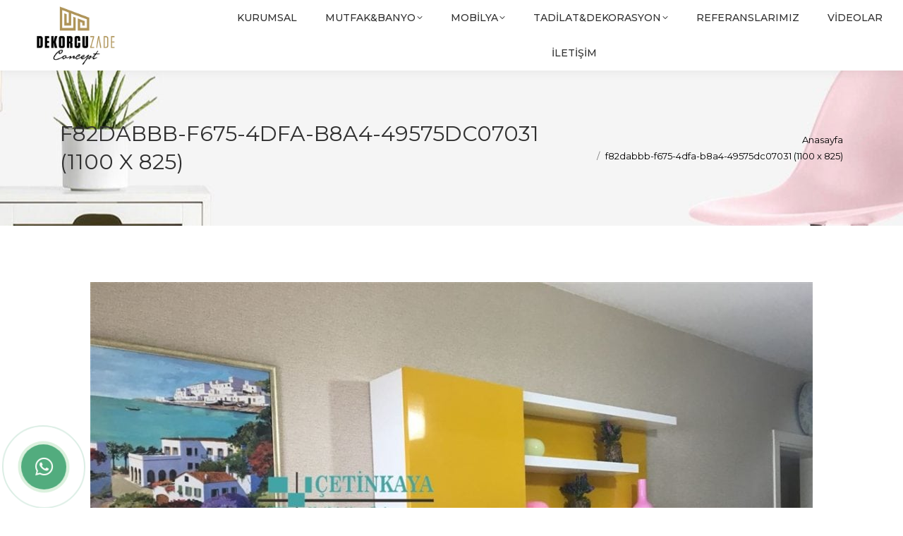

--- FILE ---
content_type: text/html; charset=UTF-8
request_url: https://www.ankaraevtadilati.com/ankara-tadilat-dekorasyon-eryaman-tadilat-ve-dekorasyon.html/f82dabbb-f675-4dfa-b8a4-49575dc07031-1100-x-825
body_size: 9334
content:
<!DOCTYPE html>
<!--[if !(IE 6) | !(IE 7) | !(IE 8)  ]><!--><html dir="ltr" lang="tr" prefix="og: https://ogp.me/ns#" class="no-js">
<!--<![endif]--><head><meta charset="UTF-8" /><link rel="preconnect" href="https://fonts.gstatic.com/" crossorigin /><meta name="viewport" content="width=device-width, initial-scale=1, maximum-scale=1, user-scalable=0"><meta name="theme-color" content="#089d90"/><link rel="profile" href="https://gmpg.org/xfn/11" /><title>f82dabbb-f675-4dfa-b8a4-49575dc07031 (1100 x 825) | Ankara Ev Tadilatı</title><meta name="description" content="eryaman tadilat dekorasyon" /><meta name="robots" content="max-image-preview:large" /><meta name="author" content="ankaraevtadilati"/><link rel="canonical" href="https://www.ankaraevtadilati.com/ankara-tadilat-dekorasyon-eryaman-tadilat-ve-dekorasyon.html/f82dabbb-f675-4dfa-b8a4-49575dc07031-1100-x-825" /><meta name="generator" content="All in One SEO (AIOSEO) 4.8.5" /><meta property="og:locale" content="tr_TR" /><meta property="og:site_name" content="Ankara Ev Tadilatı | Ankara Ev Tadilatı, Ankara dekorasyon, Ankara mutfak dolabı, Ankara tadilat dekorasyon firmaları, Ankara Villa Tadilatı , Ankara Anahtar Teslim Tadilat Dekorasyon" /><meta property="og:type" content="article" /><meta property="og:title" content="f82dabbb-f675-4dfa-b8a4-49575dc07031 (1100 x 825) | Ankara Ev Tadilatı" /><meta property="og:url" content="https://www.ankaraevtadilati.com/ankara-tadilat-dekorasyon-eryaman-tadilat-ve-dekorasyon.html/f82dabbb-f675-4dfa-b8a4-49575dc07031-1100-x-825" /><meta property="article:published_time" content="2018-06-01T15:29:30+00:00" /><meta property="article:modified_time" content="2018-06-01T15:56:55+00:00" /><meta name="twitter:card" content="summary" /><meta name="twitter:title" content="f82dabbb-f675-4dfa-b8a4-49575dc07031 (1100 x 825) | Ankara Ev Tadilatı" /> <script type="application/ld+json" class="aioseo-schema">{"@context":"https:\/\/schema.org","@graph":[{"@type":"BreadcrumbList","@id":"https:\/\/www.ankaraevtadilati.com\/ankara-tadilat-dekorasyon-eryaman-tadilat-ve-dekorasyon.html\/f82dabbb-f675-4dfa-b8a4-49575dc07031-1100-x-825#breadcrumblist","itemListElement":[{"@type":"ListItem","@id":"https:\/\/www.ankaraevtadilati.com#listItem","position":1,"name":"Ev","item":"https:\/\/www.ankaraevtadilati.com","nextItem":{"@type":"ListItem","@id":"https:\/\/www.ankaraevtadilati.com\/ankara-tadilat-dekorasyon-eryaman-tadilat-ve-dekorasyon.html\/f82dabbb-f675-4dfa-b8a4-49575dc07031-1100-x-825#listItem","name":"f82dabbb-f675-4dfa-b8a4-49575dc07031 (1100 x 825)"}},{"@type":"ListItem","@id":"https:\/\/www.ankaraevtadilati.com\/ankara-tadilat-dekorasyon-eryaman-tadilat-ve-dekorasyon.html\/f82dabbb-f675-4dfa-b8a4-49575dc07031-1100-x-825#listItem","position":2,"name":"f82dabbb-f675-4dfa-b8a4-49575dc07031 (1100 x 825)","previousItem":{"@type":"ListItem","@id":"https:\/\/www.ankaraevtadilati.com#listItem","name":"Ev"}}]},{"@type":"ItemPage","@id":"https:\/\/www.ankaraevtadilati.com\/ankara-tadilat-dekorasyon-eryaman-tadilat-ve-dekorasyon.html\/f82dabbb-f675-4dfa-b8a4-49575dc07031-1100-x-825#itempage","url":"https:\/\/www.ankaraevtadilati.com\/ankara-tadilat-dekorasyon-eryaman-tadilat-ve-dekorasyon.html\/f82dabbb-f675-4dfa-b8a4-49575dc07031-1100-x-825","name":"f82dabbb-f675-4dfa-b8a4-49575dc07031 (1100 x 825) | Ankara Ev Tadilat\u0131","description":"eryaman tadilat dekorasyon","inLanguage":"tr-TR","isPartOf":{"@id":"https:\/\/www.ankaraevtadilati.com\/#website"},"breadcrumb":{"@id":"https:\/\/www.ankaraevtadilati.com\/ankara-tadilat-dekorasyon-eryaman-tadilat-ve-dekorasyon.html\/f82dabbb-f675-4dfa-b8a4-49575dc07031-1100-x-825#breadcrumblist"},"author":{"@id":"https:\/\/www.ankaraevtadilati.com\/author\/ankaraevtadilati#author"},"creator":{"@id":"https:\/\/www.ankaraevtadilati.com\/author\/ankaraevtadilati#author"},"datePublished":"2018-06-01T15:29:30+00:00","dateModified":"2018-06-01T15:56:55+00:00"},{"@type":"Organization","@id":"https:\/\/www.ankaraevtadilati.com\/#organization","name":"Ankara Ev Tadilat\u0131","description":"Ankara Ev Tadilat\u0131, Ankara dekorasyon, Ankara mutfak dolab\u0131, Ankara tadilat dekorasyon firmalar\u0131, Ankara Villa Tadilat\u0131 , Ankara Anahtar Teslim Tadilat Dekorasyon","url":"https:\/\/www.ankaraevtadilati.com\/"},{"@type":"Person","@id":"https:\/\/www.ankaraevtadilati.com\/author\/ankaraevtadilati#author","url":"https:\/\/www.ankaraevtadilati.com\/author\/ankaraevtadilati","name":"ankaraevtadilati"},{"@type":"WebSite","@id":"https:\/\/www.ankaraevtadilati.com\/#website","url":"https:\/\/www.ankaraevtadilati.com\/","name":"Ankara Ev Tadilat\u0131","description":"Ankara Ev Tadilat\u0131, Ankara dekorasyon, Ankara mutfak dolab\u0131, Ankara tadilat dekorasyon firmalar\u0131, Ankara Villa Tadilat\u0131 , Ankara Anahtar Teslim Tadilat Dekorasyon","inLanguage":"tr-TR","publisher":{"@id":"https:\/\/www.ankaraevtadilati.com\/#organization"}}]}</script> <link rel='dns-prefetch' href='//fonts.googleapis.com' /><link rel="alternate" type="application/rss+xml" title="Ankara Ev Tadilatı &raquo; akışı" href="https://www.ankaraevtadilati.com/feed" /><link rel="alternate" type="application/rss+xml" title="Ankara Ev Tadilatı &raquo; yorum akışı" href="https://www.ankaraevtadilati.com/comments/feed" /><link rel="alternate" type="application/rss+xml" title="Ankara Ev Tadilatı &raquo; f82dabbb-f675-4dfa-b8a4-49575dc07031 (1100 x 825) yorum akışı" href="https://www.ankaraevtadilati.com/ankara-tadilat-dekorasyon-eryaman-tadilat-ve-dekorasyon.html/f82dabbb-f675-4dfa-b8a4-49575dc07031-1100-x-825/feed" /> <script>WebFontConfig={google:{families:["Roboto:400,600,700","Roboto Condensed:400,600,700","Open Sans:400,600,700","Montserrat:400,500,600,700","Roboto Slab:400,600,700"]}};if ( typeof WebFont === "object" && typeof WebFont.load === "function" ) { WebFont.load( WebFontConfig ); }</script><script data-optimized="1" src="https://www.ankaraevtadilati.com/wp-content/plugins/litespeed-cache/assets/js/webfontloader.min.js"></script><link data-optimized="2" rel="stylesheet" href="https://www.ankaraevtadilati.com/wp-content/litespeed/css/c98b0af150b1c5ad291d453886c0c54f.css?ver=15c47" /> <script src="https://www.ankaraevtadilati.com/wp-includes/js/jquery/jquery.min.js" id="jquery-core-js"></script> <script src="https://www.ankaraevtadilati.com/wp-includes/js/jquery/jquery-migrate.min.js" id="jquery-migrate-js"></script> <script src="https://www.ankaraevtadilati.com/wp-content/plugins/revslider/public/assets/js/jquery.themepunch.tools.min.js" id="tp-tools-js"></script> <script src="https://www.ankaraevtadilati.com/wp-content/plugins/revslider/public/assets/js/jquery.themepunch.revolution.min.js" id="revmin-js"></script> <script id="dt-above-fold-js-extra">var dtLocal = {"themeUrl":"https:\/\/www.ankaraevtadilati.com\/wp-content\/themes\/dt-the7","passText":"To view this protected post, enter the password below:","moreButtonText":{"loading":"Y\u00fckleniyor...","loadMore":"Daha Fazla"},"postID":"6981","ajaxurl":"https:\/\/www.ankaraevtadilati.com\/wp-admin\/admin-ajax.php","REST":{"baseUrl":"https:\/\/www.ankaraevtadilati.com\/wp-json\/the7\/v1","endpoints":{"sendMail":"\/send-mail"}},"contactMessages":{"required":"Bir veya daha fazla alanda hata var. L\u00fctfen kontrol edip tekrar deneyin.","terms":"Please accept the privacy policy.","fillTheCaptchaError":"Please, fill the captcha."},"captchaSiteKey":"","ajaxNonce":"442f307668","pageData":"","themeSettings":{"smoothScroll":"off","lazyLoading":false,"desktopHeader":{"height":100},"ToggleCaptionEnabled":"disabled","ToggleCaption":"Navigation","floatingHeader":{"showAfter":140,"showMenu":true,"height":70,"logo":{"showLogo":false,"html":"","url":"https:\/\/www.ankaraevtadilati.com\/"}},"topLine":{"floatingTopLine":{"logo":{"showLogo":false,"html":""}}},"mobileHeader":{"firstSwitchPoint":990,"secondSwitchPoint":700,"firstSwitchPointHeight":60,"secondSwitchPointHeight":60,"mobileToggleCaptionEnabled":"disabled","mobileToggleCaption":"Menu"},"stickyMobileHeaderFirstSwitch":{"logo":{"html":"<img class=\" preload-me\" src=\"https:\/\/www.ankaraevtadilati.com\/wp-content\/uploads\/2021\/12\/logo-1.png\" srcset=\"https:\/\/www.ankaraevtadilati.com\/wp-content\/uploads\/2021\/12\/logo-1.png 300w, https:\/\/www.ankaraevtadilati.com\/wp-content\/uploads\/2021\/12\/logo-1.png 300w\" width=\"300\" height=\"225\"   sizes=\"300px\" alt=\"Ankara Ev Tadilat\u0131\" \/>"}},"stickyMobileHeaderSecondSwitch":{"logo":{"html":"<img class=\" preload-me\" src=\"https:\/\/www.ankaraevtadilati.com\/wp-content\/uploads\/2021\/12\/logo-1.png\" srcset=\"https:\/\/www.ankaraevtadilati.com\/wp-content\/uploads\/2021\/12\/logo-1.png 300w, https:\/\/www.ankaraevtadilati.com\/wp-content\/uploads\/2021\/12\/logo-1.png 300w\" width=\"300\" height=\"225\"   sizes=\"300px\" alt=\"Ankara Ev Tadilat\u0131\" \/>"}},"sidebar":{"switchPoint":990},"boxedWidth":"1280px"},"VCMobileScreenWidth":"768"};
var dtShare = {"shareButtonText":{"facebook":"Share on Facebook","twitter":"Share on X","pinterest":"Pin it","linkedin":"Share on Linkedin","whatsapp":"Share on Whatsapp"},"overlayOpacity":"85"};</script> <script src="https://www.ankaraevtadilati.com/wp-content/themes/dt-the7/js/above-the-fold.min.js" id="dt-above-fold-js"></script> <script></script><link rel="https://api.w.org/" href="https://www.ankaraevtadilati.com/wp-json/" /><link rel="alternate" title="JSON" type="application/json" href="https://www.ankaraevtadilati.com/wp-json/wp/v2/media/6981" /><link rel="EditURI" type="application/rsd+xml" title="RSD" href="https://www.ankaraevtadilati.com/xmlrpc.php?rsd" /><meta name="generator" content="WordPress 6.8.2" /><link rel='shortlink' href='https://www.ankaraevtadilati.com/?p=6981' /><link rel="alternate" title="oEmbed (JSON)" type="application/json+oembed" href="https://www.ankaraevtadilati.com/wp-json/oembed/1.0/embed?url=https%3A%2F%2Fwww.ankaraevtadilati.com%2Fankara-tadilat-dekorasyon-eryaman-tadilat-ve-dekorasyon.html%2Ff82dabbb-f675-4dfa-b8a4-49575dc07031-1100-x-825" /><link rel="alternate" title="oEmbed (XML)" type="text/xml+oembed" href="https://www.ankaraevtadilati.com/wp-json/oembed/1.0/embed?url=https%3A%2F%2Fwww.ankaraevtadilati.com%2Fankara-tadilat-dekorasyon-eryaman-tadilat-ve-dekorasyon.html%2Ff82dabbb-f675-4dfa-b8a4-49575dc07031-1100-x-825&#038;format=xml" /><meta property="og:site_name" content="Ankara Ev Tadilatı" /><meta property="og:title" content="f82dabbb-f675-4dfa-b8a4-49575dc07031 (1100 x 825)" /><meta property="og:image" content="https://www.ankaraevtadilati.com/wp-content/uploads/2018/06/f82dabbb-f675-4dfa-b8a4-49575dc07031-1100-x-825.jpg" /><meta property="og:url" content="https://www.ankaraevtadilati.com/ankara-tadilat-dekorasyon-eryaman-tadilat-ve-dekorasyon.html/f82dabbb-f675-4dfa-b8a4-49575dc07031-1100-x-825" /><meta property="og:type" content="article" /><meta name="generator" content="Powered by WPBakery Page Builder - drag and drop page builder for WordPress."/><meta name="generator" content="Powered by Slider Revolution 5.4.8.3 - responsive, Mobile-Friendly Slider Plugin for WordPress with comfortable drag and drop interface." /> <script type="text/javascript" id="the7-loader-script">document.addEventListener("DOMContentLoaded", function(event) {
	var load = document.getElementById("load");
	if(!load.classList.contains('loader-removed')){
		var removeLoading = setTimeout(function() {
			load.className += " loader-removed";
		}, 300);
	}
});</script> <link rel="icon" href="https://www.ankaraevtadilati.com/wp-content/uploads/2021/12/favicon-1.png" type="image/png" sizes="16x16"/><link rel="icon" href="https://www.ankaraevtadilati.com/wp-content/uploads/2021/12/favicon-1.png" type="image/png" sizes="32x32"/><script type="text/javascript">function setREVStartSize(e){									
						try{ e.c=jQuery(e.c);var i=jQuery(window).width(),t=9999,r=0,n=0,l=0,f=0,s=0,h=0;
							if(e.responsiveLevels&&(jQuery.each(e.responsiveLevels,function(e,f){f>i&&(t=r=f,l=e),i>f&&f>r&&(r=f,n=e)}),t>r&&(l=n)),f=e.gridheight[l]||e.gridheight[0]||e.gridheight,s=e.gridwidth[l]||e.gridwidth[0]||e.gridwidth,h=i/s,h=h>1?1:h,f=Math.round(h*f),"fullscreen"==e.sliderLayout){var u=(e.c.width(),jQuery(window).height());if(void 0!=e.fullScreenOffsetContainer){var c=e.fullScreenOffsetContainer.split(",");if (c) jQuery.each(c,function(e,i){u=jQuery(i).length>0?u-jQuery(i).outerHeight(!0):u}),e.fullScreenOffset.split("%").length>1&&void 0!=e.fullScreenOffset&&e.fullScreenOffset.length>0?u-=jQuery(window).height()*parseInt(e.fullScreenOffset,0)/100:void 0!=e.fullScreenOffset&&e.fullScreenOffset.length>0&&(u-=parseInt(e.fullScreenOffset,0))}f=u}else void 0!=e.minHeight&&f<e.minHeight&&(f=e.minHeight);e.c.closest(".rev_slider_wrapper").css({height:f})					
						}catch(d){console.log("Failure at Presize of Slider:"+d)}						
					};</script> <noscript><style>.wpb_animate_when_almost_visible { opacity: 1; }</style></noscript><div class="quick-alo-phone quick-alo-green quick-alo-show" id="quick-alo-phoneIcon" style="left: -40px; bottom: -40px; top:inherit;">
<a href="https://api.whatsapp.com/send?phone=905424355110
&text=Merhaba" target="_blank" mypage="" class="call-now" rel="nofollow"><div class="quick-alo-ph-circle"></div><div class="quick-alo-ph-circle-fill"></div>
<i class="fab fa-whatsapp quick-alo-ph-img-circle"></i>
</a></div> <script async src="https://www.googletagmanager.com/gtag/js?id=UA-159652235-2"></script> <script>window.dataLayer = window.dataLayer || [];
  function gtag(){dataLayer.push(arguments);}
  gtag('js', new Date());

  gtag('config', 'UA-159652235-2');</script> </head><body id="the7-body" class="attachment wp-singular attachment-template-default single single-attachment postid-6981 attachmentid-6981 attachment-jpeg wp-embed-responsive wp-theme-dt-the7 the7-core-ver-2.1.9 dt-responsive-on right-mobile-menu-close-icon ouside-menu-close-icon mobile-hamburger-close-bg-enable mobile-hamburger-close-bg-hover-enable  fade-medium-mobile-menu-close-icon fade-small-menu-close-icon srcset-enabled btn-flat custom-btn-color custom-btn-hover-color phantom-sticky phantom-shadow-decoration phantom-logo-off sticky-mobile-header top-header first-switch-logo-left first-switch-menu-right second-switch-logo-center second-switch-menu-right right-mobile-menu layzr-loading-on no-avatars popup-message-style the7-ver-12.0.0 dt-fa-compatibility wpb-js-composer js-comp-ver-7.9 vc_responsive"><div id="load" class="hourglass-loader"><div class="load-wrap"><div class="the7-spinner"><div class="the7-spinner-animate-1"></div><div class="the7-spinner-animate-2"></div><div class="the7-spinner-animate-3"></div><div class="the7-spinner-animate-4"></div><div class="the7-spinner-animate-5"></div></div></div></div><div id="page" >
<a class="skip-link screen-reader-text" href="#content">Skip to content</a><div class="masthead inline-header center full-height full-width shadow-decoration shadow-mobile-header-decoration small-mobile-menu-icon mobile-menu-icon-bg-on mobile-menu-icon-hover-bg-on dt-parent-menu-clickable show-sub-menu-on-hover show-device-logo show-mobile-logo"  role="banner"><div class="top-bar top-bar-empty top-bar-line-hide"><div class="top-bar-bg" ></div><div class="mini-widgets left-widgets"></div><div class="mini-widgets right-widgets"></div></div><header class="header-bar"><div class="branding"><div id="site-title" class="assistive-text">Ankara Ev Tadilatı</div><div id="site-description" class="assistive-text">Ankara Ev Tadilatı, Ankara dekorasyon, Ankara mutfak dolabı, Ankara tadilat dekorasyon firmaları, Ankara Villa Tadilatı , Ankara Anahtar Teslim Tadilat Dekorasyon</div>
<a class="" href="https://www.ankaraevtadilati.com/"><img class=" preload-me" src="https://www.ankaraevtadilati.com/wp-content/uploads/2021/12/logo-1.png" srcset="https://www.ankaraevtadilati.com/wp-content/uploads/2021/12/logo-1.png 300w, https://www.ankaraevtadilati.com/wp-content/uploads/2021/12/logo-1.png 300w" width="300" height="225"   sizes="300px" alt="Ankara Ev Tadilatı" /><img class="mobile-logo preload-me" src="https://www.ankaraevtadilati.com/wp-content/uploads/2021/12/logo-1.png" srcset="https://www.ankaraevtadilati.com/wp-content/uploads/2021/12/logo-1.png 300w, https://www.ankaraevtadilati.com/wp-content/uploads/2021/12/logo-1.png 300w" width="300" height="225"   sizes="300px" alt="Ankara Ev Tadilatı" /></a></div><ul id="primary-menu" class="main-nav level-arrows-on outside-item-remove-margin"><li class="menu-item menu-item-type-post_type menu-item-object-page menu-item-25 first depth-0"><a href='https://www.ankaraevtadilati.com/kurumsal' data-level='1'><span class="menu-item-text"><span class="menu-text">KURUMSAL</span></span></a></li><li class="menu-item menu-item-type-post_type menu-item-object-page menu-item-has-children menu-item-18848 has-children depth-0"><a href='https://www.ankaraevtadilati.com/mutfakbanyo' data-level='1'><span class="menu-item-text"><span class="menu-text">Mutfak&#038;Banyo</span></span></a><ul class="sub-nav level-arrows-on"><li class="menu-item menu-item-type-post_type menu-item-object-page menu-item-has-children menu-item-1003 first has-children depth-1"><a href='https://www.ankaraevtadilati.com/mutfak-dolabi-modelleri' data-level='2'><span class="menu-item-text"><span class="menu-text">Mutfak Dolabı Modelleri</span></span></a><ul class="sub-nav level-arrows-on"><li class="menu-item menu-item-type-post_type menu-item-object-page menu-item-998 first depth-2"><a href='https://www.ankaraevtadilati.com/country-mutfak-dolabi-modelleri' data-level='3'><span class="menu-item-text"><span class="menu-text">Country Mutfak Dolabı Modelleri</span></span></a></li><li class="menu-item menu-item-type-post_type menu-item-object-page menu-item-1000 depth-2"><a href='https://www.ankaraevtadilati.com/ahsap-mutfak-dolaplari-modelleri' data-level='3'><span class="menu-item-text"><span class="menu-text">Ahşap Mutfak Dolabı Modelleri</span></span></a></li><li class="menu-item menu-item-type-post_type menu-item-object-page menu-item-1002 depth-2"><a href='https://www.ankaraevtadilati.com/akrilik-mutfak-dolabi-modelleri' data-level='3'><span class="menu-item-text"><span class="menu-text">Akrilik Mutfak Dolabı Modelleri</span></span></a></li><li class="menu-item menu-item-type-post_type menu-item-object-page menu-item-1001 depth-2"><a href='https://www.ankaraevtadilati.com/membran-mutfak-dolabi-modelleri' data-level='3'><span class="menu-item-text"><span class="menu-text">Membran Mutfak Dolabı Modelleri</span></span></a></li><li class="menu-item menu-item-type-post_type menu-item-object-page menu-item-18838 depth-2"><a href='https://www.ankaraevtadilati.com/siteler-imalatci-mutfak-dolabi-firmasi' data-level='3'><span class="menu-item-text"><span class="menu-text">Siteler imalatçı mutfak dolabı firması</span></span></a></li><li class="menu-item menu-item-type-post_type menu-item-object-page menu-item-18839 depth-2"><a href='https://www.ankaraevtadilati.com/ankara-mutfak-dekorasyon-firmasi' data-level='3'><span class="menu-item-text"><span class="menu-text">Ankara mutfak dekorasyon firması</span></span></a></li></ul></li><li class="menu-item menu-item-type-post_type menu-item-object-page menu-item-has-children menu-item-1221 has-children depth-1"><a href='https://www.ankaraevtadilati.com/banyo-dekorasyonu' data-level='2'><span class="menu-item-text"><span class="menu-text">Banyo Dekorasyonu</span></span></a><ul class="sub-nav level-arrows-on"><li class="menu-item menu-item-type-post_type menu-item-object-page menu-item-1219 first depth-2"><a href='https://www.ankaraevtadilati.com/banyo-dolabi-modelleri' data-level='3'><span class="menu-item-text"><span class="menu-text">Banyo Dolabı Modelleri</span></span></a></li><li class="menu-item menu-item-type-post_type menu-item-object-page menu-item-1218 depth-2"><a href='https://www.ankaraevtadilati.com/dusakabin-modelleri' data-level='3'><span class="menu-item-text"><span class="menu-text">Duşakabin Modelleri</span></span></a></li><li class="menu-item menu-item-type-post_type menu-item-object-page menu-item-1220 depth-2"><a href='https://www.ankaraevtadilati.com/banyo-tadilati-ve-dekorasyon' data-level='3'><span class="menu-item-text"><span class="menu-text">Banyo Tadilatı Ve Dekorasyon</span></span></a></li></ul></li></ul></li><li class="menu-item menu-item-type-post_type menu-item-object-page menu-item-has-children menu-item-7554 has-children depth-0"><a href='https://www.ankaraevtadilati.com/mobilya-grubu' data-level='1'><span class="menu-item-text"><span class="menu-text">Mobilya</span></span></a><ul class="sub-nav level-arrows-on"><li class="menu-item menu-item-type-post_type menu-item-object-post menu-item-has-children menu-item-1011 first has-children depth-1"><a href='https://www.ankaraevtadilati.com/vestiyerportmanto-modelleri.html' data-level='2'><span class="menu-item-text"><span class="menu-text">Vestiyer&#038;Portmanto Modelleri</span></span></a><ul class="sub-nav level-arrows-on"><li class="menu-item menu-item-type-post_type menu-item-object-page menu-item-1017 first depth-2"><a href='https://www.ankaraevtadilati.com/modern-vestiyer-modelleri' data-level='3'><span class="menu-item-text"><span class="menu-text">Modern Vestiyer Modelleri</span></span></a></li><li class="menu-item menu-item-type-post_type menu-item-object-page menu-item-1018 depth-2"><a href='https://www.ankaraevtadilati.com/country-vestiyer-modelleri' data-level='3'><span class="menu-item-text"><span class="menu-text">Country Vestiyer Modelleri</span></span></a></li><li class="menu-item menu-item-type-post_type menu-item-object-page menu-item-1021 depth-2"><a href='https://www.ankaraevtadilati.com/merdiven-alti-dekorasyonu' data-level='3'><span class="menu-item-text"><span class="menu-text">Merdiven Altı Dekorasyonu</span></span></a></li></ul></li><li class="menu-item menu-item-type-post_type menu-item-object-page menu-item-has-children menu-item-1396 has-children depth-1"><a href='https://www.ankaraevtadilati.com/lake-ic-oda-kapi-modelleri' data-level='2'><span class="menu-item-text"><span class="menu-text">Lake iç oda kapı modelleri</span></span></a><ul class="sub-nav level-arrows-on"><li class="menu-item menu-item-type-post_type menu-item-object-page menu-item-1395 first depth-2"><a href='https://www.ankaraevtadilati.com/ahsap-lake-ic-kapi-modelleri' data-level='3'><span class="menu-item-text"><span class="menu-text">Lake Ahşap İç Kapı Modelleri</span></span></a></li><li class="menu-item menu-item-type-post_type menu-item-object-page menu-item-4527 depth-2"><a href='https://www.ankaraevtadilati.com/surgulu-ic-kapi-modelleri-ahsap-surgulu-kapi' data-level='3'><span class="menu-item-text"><span class="menu-text">Sürgülü İç Kapı Modelleri, Ahşap Sürgülü Kapı</span></span></a></li></ul></li><li class="menu-item menu-item-type-post_type menu-item-object-page menu-item-has-children menu-item-1401 has-children depth-1"><a href='https://www.ankaraevtadilati.com/ahsap-dekorasyon-2' data-level='2'><span class="menu-item-text"><span class="menu-text">AHŞAP DEKORASYON</span></span></a><ul class="sub-nav level-arrows-on"><li class="menu-item menu-item-type-post_type menu-item-object-page menu-item-1520 first depth-2"><a href='https://www.ankaraevtadilati.com/ahsap-merdiven-modelleri' data-level='3'><span class="menu-item-text"><span class="menu-text">Ahşap Merdiven Modelleri</span></span></a></li><li class="menu-item menu-item-type-post_type menu-item-object-page menu-item-1555 depth-2"><a href='https://www.ankaraevtadilati.com/ahsap-lambri-rabita-doseme' data-level='3'><span class="menu-item-text"><span class="menu-text">Ahşap Lambri, Rabıta Döşeme, Ahşap Süpürgelik</span></span></a></li></ul></li><li class="menu-item menu-item-type-post_type menu-item-object-page menu-item-has-children menu-item-1573 has-children depth-1"><a href='https://www.ankaraevtadilati.com/yatak-odasi-dekorasyonu' data-level='2'><span class="menu-item-text"><span class="menu-text">Yatak Odası Dekorasyonu</span></span></a><ul class="sub-nav level-arrows-on"><li class="menu-item menu-item-type-post_type menu-item-object-page menu-item-1572 first depth-2"><a href='https://www.ankaraevtadilati.com/yatak-odasi-modelleri' data-level='3'><span class="menu-item-text"><span class="menu-text">Yatak Odası Modelleri</span></span></a></li><li class="menu-item menu-item-type-post_type menu-item-object-page menu-item-1570 depth-2"><a href='https://www.ankaraevtadilati.com/modern-yatak-odasi' data-level='3'><span class="menu-item-text"><span class="menu-text">Modern Yatak Odası</span></span></a></li><li class="menu-item menu-item-type-post_type menu-item-object-page menu-item-1571 depth-2"><a href='https://www.ankaraevtadilati.com/country-yatak-odasi' data-level='3'><span class="menu-item-text"><span class="menu-text">Country Yatak Odası</span></span></a></li><li class="menu-item menu-item-type-post_type menu-item-object-page menu-item-1569 depth-2"><a href='https://www.ankaraevtadilati.com/ray-dolap-ankara-ray-dolap' data-level='3'><span class="menu-item-text"><span class="menu-text">Ray Dolap, Ankara Ray Dolap</span></span></a></li><li class="menu-item menu-item-type-post_type menu-item-object-page menu-item-4577 depth-2"><a href='https://www.ankaraevtadilati.com/giyinme-odasi-giyinme-odasi-dekorasyonu' data-level='3'><span class="menu-item-text"><span class="menu-text">Giyinme Odası, Giyinme Odası Dekorasyonu</span></span></a></li><li class="menu-item menu-item-type-post_type menu-item-object-page menu-item-1568 depth-2"><a href='https://www.ankaraevtadilati.com/yukluk-dolabi' data-level='3'><span class="menu-item-text"><span class="menu-text">Yüklük Dolabı, Gardolap, Gömme Dolap</span></span></a></li><li class="menu-item menu-item-type-post_type menu-item-object-page menu-item-1576 depth-2"><a href='https://www.ankaraevtadilati.com/genc-odasi-modelleri' data-level='3'><span class="menu-item-text"><span class="menu-text">Genç Odası Modelleri</span></span></a></li><li class="menu-item menu-item-type-post_type menu-item-object-page menu-item-1642 depth-2"><a href='https://www.ankaraevtadilati.com/gergi-tavan' data-level='3'><span class="menu-item-text"><span class="menu-text">Gergi Tavan Modelleri</span></span></a></li><li class="menu-item menu-item-type-post_type menu-item-object-page menu-item-1627 depth-2"><a href='https://www.ankaraevtadilati.com/tezgah-arasi-cam' data-level='3'><span class="menu-item-text"><span class="menu-text">Tezgah Arası Cam</span></span></a></li></ul></li></ul></li><li class="menu-item menu-item-type-custom menu-item-object-custom menu-item-has-children menu-item-1666 has-children depth-0"><a href='#' data-level='1'><span class="menu-item-text"><span class="menu-text">Tadilat&#038;Dekorasyon</span></span></a><ul class="sub-nav level-arrows-on"><li class="menu-item menu-item-type-post_type menu-item-object-page menu-item-18800 first depth-1"><a href='https://www.ankaraevtadilati.com/siteler-dekorasyon-tadilat-firmasi' data-level='2'><span class="menu-item-text"><span class="menu-text">Siteler dekorasyon tadilat firması</span></span></a></li><li class="menu-item menu-item-type-post_type menu-item-object-page menu-item-18802 depth-1"><a href='https://www.ankaraevtadilati.com/ankara-dekorasyon-firmasi-ankara-dekorasyon' data-level='2'><span class="menu-item-text"><span class="menu-text">Ankara dekorasyon firması, Ankara dekorasyon</span></span></a></li><li class="menu-item menu-item-type-post_type menu-item-object-page menu-item-18801 depth-1"><a href='https://www.ankaraevtadilati.com/ankara-dekorasyon-tadilat-firmasi' data-level='2'><span class="menu-item-text"><span class="menu-text">Ankara dekorasyon tadilat firması</span></span></a></li><li class="menu-item menu-item-type-post_type menu-item-object-page menu-item-18823 depth-1"><a href='https://www.ankaraevtadilati.com/ankara-villa-tadilati-ev-dekorasyonu' data-level='2'><span class="menu-item-text"><span class="menu-text">ANKARA VİLLA TADİLATI EV DEKORASYONU</span></span></a></li><li class="menu-item menu-item-type-post_type menu-item-object-page menu-item-18822 depth-1"><a href='https://www.ankaraevtadilati.com/ankara-dekorasyon-ev-tadilat-firmasi' data-level='2'><span class="menu-item-text"><span class="menu-text">Ankara dekorasyon ev tadilat firması</span></span></a></li><li class="menu-item menu-item-type-post_type menu-item-object-page menu-item-1232 depth-1"><a href='https://www.ankaraevtadilati.com/ev-tadilat-isleri-ankara' data-level='2'><span class="menu-item-text"><span class="menu-text">Ev Tadilat İşleri Ankara</span></span></a></li><li class="menu-item menu-item-type-post_type menu-item-object-page menu-item-1241 depth-1"><a href='https://www.ankaraevtadilati.com/boya-badana-tadilati' data-level='2'><span class="menu-item-text"><span class="menu-text">Boya Badana Tadilatı</span></span></a></li><li class="menu-item menu-item-type-post_type menu-item-object-page menu-item-1244 depth-1"><a href='https://www.ankaraevtadilati.com/alci-siva-alcipan-duvar-bolme-asma-tavan' data-level='2'><span class="menu-item-text"><span class="menu-text">Alçı Sıva-Alçıpan Duvar Bölme-Asma Tavan</span></span></a></li><li class="menu-item menu-item-type-post_type menu-item-object-page menu-item-1240 depth-1"><a href='https://www.ankaraevtadilati.com/su-dogalgaz-elektrik-tesisatlari' data-level='2'><span class="menu-item-text"><span class="menu-text">Su-Doğalgaz-Elektrik Tesisatları</span></span></a></li><li class="menu-item menu-item-type-post_type menu-item-object-page menu-item-1263 depth-1"><a href='https://www.ankaraevtadilati.com/fayans-seramik-isleri' data-level='2'><span class="menu-item-text"><span class="menu-text">Fayans Seramik İşleri</span></span></a></li><li class="menu-item menu-item-type-post_type menu-item-object-page menu-item-1231 depth-1"><a href='https://www.ankaraevtadilati.com/ev-tadilat-fiyatlari-ankara' data-level='2'><span class="menu-item-text"><span class="menu-text">Ev Tadilat Fiyatları Ankara</span></span></a></li><li class="menu-item menu-item-type-post_type menu-item-object-page menu-item-1230 depth-1"><a href='https://www.ankaraevtadilati.com/anahtar-teslim-tadilat-ve-dekorasyon' data-level='2'><span class="menu-item-text"><span class="menu-text">Anahtar Teslim Tadilat Ve Dekorasyon</span></span></a></li><li class="menu-item menu-item-type-post_type menu-item-object-page menu-item-1311 depth-1"><a href='https://www.ankaraevtadilati.com/alcipan-nis-alcipan-duvar-unitesi' data-level='2'><span class="menu-item-text"><span class="menu-text">Alçıpan Niş, Alçıpan Duvar Ünitesi</span></span></a></li><li class="menu-item menu-item-type-post_type menu-item-object-page menu-item-1823 depth-1"><a href='https://www.ankaraevtadilati.com/duvar-kagidi-dekorasyonu-duvar-kagidi-ustasi' data-level='2'><span class="menu-item-text"><span class="menu-text">Duvar Kağıdı Dekorasyonu, Duvar Kağıdı Ustası</span></span></a></li><li class="menu-item menu-item-type-post_type menu-item-object-page menu-item-1257 depth-1"><a href='https://www.ankaraevtadilati.com/villa-tadilat-ve-dekorasyon' data-level='2'><span class="menu-item-text"><span class="menu-text">Villa Tadilat Ve Dekorasyon</span></span></a></li><li class="menu-item menu-item-type-post_type menu-item-object-page menu-item-18809 depth-1"><a href='https://www.ankaraevtadilati.com/ankara-komple-ev-tadilat-dekorasyon' data-level='2'><span class="menu-item-text"><span class="menu-text">Ankara komple ev tadilat dekorasyon</span></span></a></li><li class="menu-item menu-item-type-post_type menu-item-object-page menu-item-18827 depth-1"><a href='https://www.ankaraevtadilati.com/ankara-villa-tadilati-dekorasyon' data-level='2'><span class="menu-item-text"><span class="menu-text">Ankara villa tadilatı dekorasyon</span></span></a></li><li class="menu-item menu-item-type-post_type menu-item-object-page menu-item-1252 depth-1"><a href='https://www.ankaraevtadilati.com/ic-dekorasyon-ve-tadilat-isleri-ankara' data-level='2'><span class="menu-item-text"><span class="menu-text">İç Dekorasyon Ve Tadilat İşleri Ankara</span></span></a></li><li class="menu-item menu-item-type-post_type menu-item-object-page menu-item-18810 depth-1"><a href='https://www.ankaraevtadilati.com/ankara-anahtar-teslim-ev-villa-tadilat-dekorasyon' data-level='2'><span class="menu-item-text"><span class="menu-text">Ankara anahtar teslim ev villa tadilat dekorasyon</span></span></a></li><li class="menu-item menu-item-type-post_type menu-item-object-page menu-item-1254 depth-1"><a href='https://www.ankaraevtadilati.com/salon-dekorasyonu' data-level='2'><span class="menu-item-text"><span class="menu-text">Salon Dekorasyonu</span></span></a></li><li class="menu-item menu-item-type-post_type menu-item-object-page menu-item-1253 depth-1"><a href='https://www.ankaraevtadilati.com/ofis-dekorasyonu' data-level='2'><span class="menu-item-text"><span class="menu-text">Ofis Dekorasyonu</span></span></a></li><li class="menu-item menu-item-type-post_type menu-item-object-page menu-item-18811 depth-1"><a href='https://www.ankaraevtadilati.com/ankara-siteler-tadilat-dekorasyon-mimarlik-firmasi' data-level='2'><span class="menu-item-text"><span class="menu-text">Ankara siteler tadilat dekorasyon mimarlık firması</span></span></a></li><li class="menu-item menu-item-type-post_type menu-item-object-page menu-item-1260 depth-1"><a href='https://www.ankaraevtadilati.com/ev-dekorasyon-ankara' data-level='2'><span class="menu-item-text"><span class="menu-text">Ev dekorasyon Ankara</span></span></a></li><li class="menu-item menu-item-type-post_type menu-item-object-page menu-item-1310 depth-1"><a href='https://www.ankaraevtadilati.com/tas-ve-tugla-dekoru-duvar-dekorasyonu' data-level='2'><span class="menu-item-text"><span class="menu-text">Taş ve Tuğla Dekoru, Duvar Dekorasyonu</span></span></a></li><li class="menu-item menu-item-type-post_type menu-item-object-page menu-item-1233 depth-1"><a href='https://www.ankaraevtadilati.com/ankara-tadilat-dekorasyon-firmasi' data-level='2'><span class="menu-item-text"><span class="menu-text">Ankara Tadilat Dekorasyon Firması</span></span></a></li><li class="menu-item menu-item-type-post_type menu-item-object-page menu-item-21278 depth-1"><a href='https://www.ankaraevtadilati.com/ankara-ev-tadilat-tavsiye' data-level='2'><span class="menu-item-text"><span class="menu-text">Ankara Ev Tadilat Tavsiye</span></span></a></li><li class="menu-item menu-item-type-post_type menu-item-object-page menu-item-7553 depth-1"><a href='https://www.ankaraevtadilati.com/tadilat-dekorasyon-grubu' data-level='2'><span class="menu-item-text"><span class="menu-text">Tadilat Dekorasyon Grubu</span></span></a></li><li class="menu-item menu-item-type-post_type menu-item-object-page menu-item-has-children menu-item-1007 has-children depth-1"><a href='https://www.ankaraevtadilati.com/mutfak-dekorasyonu' data-level='2'><span class="menu-item-text"><span class="menu-text">Mutfak Dekorasyonu</span></span></a><ul class="sub-nav level-arrows-on"><li class="menu-item menu-item-type-post_type menu-item-object-page menu-item-997 first depth-2"><a href='https://www.ankaraevtadilati.com/lake-mutfak-dolabi-modelleri-country-mutfak' data-level='3'><span class="menu-item-text"><span class="menu-text">Lake Mutfak Dolabı Modelleri, Country Mutfak</span></span></a></li><li class="menu-item menu-item-type-post_type menu-item-object-page menu-item-996 depth-2"><a href='https://www.ankaraevtadilati.com/beyaz-mutfak-dolaplari-modelleri' data-level='3'><span class="menu-item-text"><span class="menu-text">Beyaz Mutfak Dolabı Modelleri</span></span></a></li><li class="menu-item menu-item-type-post_type menu-item-object-page menu-item-999 depth-2"><a href='https://www.ankaraevtadilati.com/ankastre-mutfak-dolaplari' data-level='3'><span class="menu-item-text"><span class="menu-text">Ankastre Mutfak Dolabı Modelleri</span></span></a></li><li class="menu-item menu-item-type-post_type menu-item-object-page menu-item-1088 depth-2"><a href='https://www.ankaraevtadilati.com/tezgah-arasi-cam-3d-cam' data-level='3'><span class="menu-item-text"><span class="menu-text">Tezgah Arası Cam, 3d cam</span></span></a></li></ul></li><li class="menu-item menu-item-type-post_type menu-item-object-page menu-item-has-children menu-item-3738 has-children depth-1"><a href='https://www.ankaraevtadilati.com/salon-dekorasyonu-2' data-level='2'><span class="menu-item-text"><span class="menu-text">Salon Dekorasyonu</span></span></a><ul class="sub-nav level-arrows-on"><li class="menu-item menu-item-type-post_type menu-item-object-page menu-item-3739 first depth-2"><a href='https://www.ankaraevtadilati.com/duvar-unitesi-tv-dolabi' data-level='3'><span class="menu-item-text"><span class="menu-text">Duvar Ünitesi, Tv Dolabı</span></span></a></li><li class="menu-item menu-item-type-post_type menu-item-object-page menu-item-3736 depth-2"><a href='https://www.ankaraevtadilati.com/duvar-kagidi-tugla-dekorasyonu-tas-dekoru-duvar-dekorasyonu' data-level='3'><span class="menu-item-text"><span class="menu-text">Duvar Kağıdı, Tuğla Dekorasyonu, Taş Dekoru</span></span></a></li><li class="menu-item menu-item-type-post_type menu-item-object-page menu-item-3737 depth-2"><a href='https://www.ankaraevtadilati.com/asma-tavan-dekorasyonu-led-tavan-gergi-tavan' data-level='3'><span class="menu-item-text"><span class="menu-text">Asma Tavan Dekorasyonu, Led Tavan, Gergi Tavan,</span></span></a></li><li class="menu-item menu-item-type-post_type menu-item-object-page menu-item-21115 depth-2"><a href='https://www.ankaraevtadilati.com/ankara-ev-tadilati-komple-ev-yenileme' data-level='3'><span class="menu-item-text"><span class="menu-text">Ankara Ev Tadilatı | Komple Ev yenileme</span></span></a></li></ul></li></ul></li><li class="menu-item menu-item-type-post_type menu-item-object-page menu-item-13757 depth-0"><a href='https://www.ankaraevtadilati.com/referanslar' data-level='1'><span class="menu-item-text"><span class="menu-text">REFERANSLARIMIZ</span></span></a></li><li class="menu-item menu-item-type-post_type menu-item-object-page menu-item-13777 depth-0"><a href='https://www.ankaraevtadilati.com/videolar' data-level='1'><span class="menu-item-text"><span class="menu-text">Videolar</span></span></a></li><li class="menu-item menu-item-type-post_type menu-item-object-page menu-item-24 last depth-0"><a href='https://www.ankaraevtadilati.com/iletisim' data-level='1'><span class="menu-item-text"><span class="menu-text">İLETİŞİM</span></span></a></li></ul></header></div><div role="navigation" aria-live="assertive" aria-label="Main Menu" class="dt-mobile-header mobile-menu-show-divider"><div class="dt-close-mobile-menu-icon" aria-label="Close" role="button"><div class="close-line-wrap"><span class="close-line"></span><span class="close-line"></span><span class="close-line"></span></div></div><ul id="mobile-menu" class="mobile-main-nav"><li class="menu-item menu-item-type-post_type menu-item-object-page menu-item-25 first depth-0"><a href='https://www.ankaraevtadilati.com/kurumsal' data-level='1'><span class="menu-item-text"><span class="menu-text">KURUMSAL</span></span></a></li><li class="menu-item menu-item-type-post_type menu-item-object-page menu-item-has-children menu-item-18848 has-children depth-0"><a href='https://www.ankaraevtadilati.com/mutfakbanyo' data-level='1'><span class="menu-item-text"><span class="menu-text">Mutfak&#038;Banyo</span></span></a><ul class="sub-nav level-arrows-on"><li class="menu-item menu-item-type-post_type menu-item-object-page menu-item-has-children menu-item-1003 first has-children depth-1"><a href='https://www.ankaraevtadilati.com/mutfak-dolabi-modelleri' data-level='2'><span class="menu-item-text"><span class="menu-text">Mutfak Dolabı Modelleri</span></span></a><ul class="sub-nav level-arrows-on"><li class="menu-item menu-item-type-post_type menu-item-object-page menu-item-998 first depth-2"><a href='https://www.ankaraevtadilati.com/country-mutfak-dolabi-modelleri' data-level='3'><span class="menu-item-text"><span class="menu-text">Country Mutfak Dolabı Modelleri</span></span></a></li><li class="menu-item menu-item-type-post_type menu-item-object-page menu-item-1000 depth-2"><a href='https://www.ankaraevtadilati.com/ahsap-mutfak-dolaplari-modelleri' data-level='3'><span class="menu-item-text"><span class="menu-text">Ahşap Mutfak Dolabı Modelleri</span></span></a></li><li class="menu-item menu-item-type-post_type menu-item-object-page menu-item-1002 depth-2"><a href='https://www.ankaraevtadilati.com/akrilik-mutfak-dolabi-modelleri' data-level='3'><span class="menu-item-text"><span class="menu-text">Akrilik Mutfak Dolabı Modelleri</span></span></a></li><li class="menu-item menu-item-type-post_type menu-item-object-page menu-item-1001 depth-2"><a href='https://www.ankaraevtadilati.com/membran-mutfak-dolabi-modelleri' data-level='3'><span class="menu-item-text"><span class="menu-text">Membran Mutfak Dolabı Modelleri</span></span></a></li><li class="menu-item menu-item-type-post_type menu-item-object-page menu-item-18838 depth-2"><a href='https://www.ankaraevtadilati.com/siteler-imalatci-mutfak-dolabi-firmasi' data-level='3'><span class="menu-item-text"><span class="menu-text">Siteler imalatçı mutfak dolabı firması</span></span></a></li><li class="menu-item menu-item-type-post_type menu-item-object-page menu-item-18839 depth-2"><a href='https://www.ankaraevtadilati.com/ankara-mutfak-dekorasyon-firmasi' data-level='3'><span class="menu-item-text"><span class="menu-text">Ankara mutfak dekorasyon firması</span></span></a></li></ul></li><li class="menu-item menu-item-type-post_type menu-item-object-page menu-item-has-children menu-item-1221 has-children depth-1"><a href='https://www.ankaraevtadilati.com/banyo-dekorasyonu' data-level='2'><span class="menu-item-text"><span class="menu-text">Banyo Dekorasyonu</span></span></a><ul class="sub-nav level-arrows-on"><li class="menu-item menu-item-type-post_type menu-item-object-page menu-item-1219 first depth-2"><a href='https://www.ankaraevtadilati.com/banyo-dolabi-modelleri' data-level='3'><span class="menu-item-text"><span class="menu-text">Banyo Dolabı Modelleri</span></span></a></li><li class="menu-item menu-item-type-post_type menu-item-object-page menu-item-1218 depth-2"><a href='https://www.ankaraevtadilati.com/dusakabin-modelleri' data-level='3'><span class="menu-item-text"><span class="menu-text">Duşakabin Modelleri</span></span></a></li><li class="menu-item menu-item-type-post_type menu-item-object-page menu-item-1220 depth-2"><a href='https://www.ankaraevtadilati.com/banyo-tadilati-ve-dekorasyon' data-level='3'><span class="menu-item-text"><span class="menu-text">Banyo Tadilatı Ve Dekorasyon</span></span></a></li></ul></li></ul></li><li class="menu-item menu-item-type-post_type menu-item-object-page menu-item-has-children menu-item-7554 has-children depth-0"><a href='https://www.ankaraevtadilati.com/mobilya-grubu' data-level='1'><span class="menu-item-text"><span class="menu-text">Mobilya</span></span></a><ul class="sub-nav level-arrows-on"><li class="menu-item menu-item-type-post_type menu-item-object-post menu-item-has-children menu-item-1011 first has-children depth-1"><a href='https://www.ankaraevtadilati.com/vestiyerportmanto-modelleri.html' data-level='2'><span class="menu-item-text"><span class="menu-text">Vestiyer&#038;Portmanto Modelleri</span></span></a><ul class="sub-nav level-arrows-on"><li class="menu-item menu-item-type-post_type menu-item-object-page menu-item-1017 first depth-2"><a href='https://www.ankaraevtadilati.com/modern-vestiyer-modelleri' data-level='3'><span class="menu-item-text"><span class="menu-text">Modern Vestiyer Modelleri</span></span></a></li><li class="menu-item menu-item-type-post_type menu-item-object-page menu-item-1018 depth-2"><a href='https://www.ankaraevtadilati.com/country-vestiyer-modelleri' data-level='3'><span class="menu-item-text"><span class="menu-text">Country Vestiyer Modelleri</span></span></a></li><li class="menu-item menu-item-type-post_type menu-item-object-page menu-item-1021 depth-2"><a href='https://www.ankaraevtadilati.com/merdiven-alti-dekorasyonu' data-level='3'><span class="menu-item-text"><span class="menu-text">Merdiven Altı Dekorasyonu</span></span></a></li></ul></li><li class="menu-item menu-item-type-post_type menu-item-object-page menu-item-has-children menu-item-1396 has-children depth-1"><a href='https://www.ankaraevtadilati.com/lake-ic-oda-kapi-modelleri' data-level='2'><span class="menu-item-text"><span class="menu-text">Lake iç oda kapı modelleri</span></span></a><ul class="sub-nav level-arrows-on"><li class="menu-item menu-item-type-post_type menu-item-object-page menu-item-1395 first depth-2"><a href='https://www.ankaraevtadilati.com/ahsap-lake-ic-kapi-modelleri' data-level='3'><span class="menu-item-text"><span class="menu-text">Lake Ahşap İç Kapı Modelleri</span></span></a></li><li class="menu-item menu-item-type-post_type menu-item-object-page menu-item-4527 depth-2"><a href='https://www.ankaraevtadilati.com/surgulu-ic-kapi-modelleri-ahsap-surgulu-kapi' data-level='3'><span class="menu-item-text"><span class="menu-text">Sürgülü İç Kapı Modelleri, Ahşap Sürgülü Kapı</span></span></a></li></ul></li><li class="menu-item menu-item-type-post_type menu-item-object-page menu-item-has-children menu-item-1401 has-children depth-1"><a href='https://www.ankaraevtadilati.com/ahsap-dekorasyon-2' data-level='2'><span class="menu-item-text"><span class="menu-text">AHŞAP DEKORASYON</span></span></a><ul class="sub-nav level-arrows-on"><li class="menu-item menu-item-type-post_type menu-item-object-page menu-item-1520 first depth-2"><a href='https://www.ankaraevtadilati.com/ahsap-merdiven-modelleri' data-level='3'><span class="menu-item-text"><span class="menu-text">Ahşap Merdiven Modelleri</span></span></a></li><li class="menu-item menu-item-type-post_type menu-item-object-page menu-item-1555 depth-2"><a href='https://www.ankaraevtadilati.com/ahsap-lambri-rabita-doseme' data-level='3'><span class="menu-item-text"><span class="menu-text">Ahşap Lambri, Rabıta Döşeme, Ahşap Süpürgelik</span></span></a></li></ul></li><li class="menu-item menu-item-type-post_type menu-item-object-page menu-item-has-children menu-item-1573 has-children depth-1"><a href='https://www.ankaraevtadilati.com/yatak-odasi-dekorasyonu' data-level='2'><span class="menu-item-text"><span class="menu-text">Yatak Odası Dekorasyonu</span></span></a><ul class="sub-nav level-arrows-on"><li class="menu-item menu-item-type-post_type menu-item-object-page menu-item-1572 first depth-2"><a href='https://www.ankaraevtadilati.com/yatak-odasi-modelleri' data-level='3'><span class="menu-item-text"><span class="menu-text">Yatak Odası Modelleri</span></span></a></li><li class="menu-item menu-item-type-post_type menu-item-object-page menu-item-1570 depth-2"><a href='https://www.ankaraevtadilati.com/modern-yatak-odasi' data-level='3'><span class="menu-item-text"><span class="menu-text">Modern Yatak Odası</span></span></a></li><li class="menu-item menu-item-type-post_type menu-item-object-page menu-item-1571 depth-2"><a href='https://www.ankaraevtadilati.com/country-yatak-odasi' data-level='3'><span class="menu-item-text"><span class="menu-text">Country Yatak Odası</span></span></a></li><li class="menu-item menu-item-type-post_type menu-item-object-page menu-item-1569 depth-2"><a href='https://www.ankaraevtadilati.com/ray-dolap-ankara-ray-dolap' data-level='3'><span class="menu-item-text"><span class="menu-text">Ray Dolap, Ankara Ray Dolap</span></span></a></li><li class="menu-item menu-item-type-post_type menu-item-object-page menu-item-4577 depth-2"><a href='https://www.ankaraevtadilati.com/giyinme-odasi-giyinme-odasi-dekorasyonu' data-level='3'><span class="menu-item-text"><span class="menu-text">Giyinme Odası, Giyinme Odası Dekorasyonu</span></span></a></li><li class="menu-item menu-item-type-post_type menu-item-object-page menu-item-1568 depth-2"><a href='https://www.ankaraevtadilati.com/yukluk-dolabi' data-level='3'><span class="menu-item-text"><span class="menu-text">Yüklük Dolabı, Gardolap, Gömme Dolap</span></span></a></li><li class="menu-item menu-item-type-post_type menu-item-object-page menu-item-1576 depth-2"><a href='https://www.ankaraevtadilati.com/genc-odasi-modelleri' data-level='3'><span class="menu-item-text"><span class="menu-text">Genç Odası Modelleri</span></span></a></li><li class="menu-item menu-item-type-post_type menu-item-object-page menu-item-1642 depth-2"><a href='https://www.ankaraevtadilati.com/gergi-tavan' data-level='3'><span class="menu-item-text"><span class="menu-text">Gergi Tavan Modelleri</span></span></a></li><li class="menu-item menu-item-type-post_type menu-item-object-page menu-item-1627 depth-2"><a href='https://www.ankaraevtadilati.com/tezgah-arasi-cam' data-level='3'><span class="menu-item-text"><span class="menu-text">Tezgah Arası Cam</span></span></a></li></ul></li></ul></li><li class="menu-item menu-item-type-custom menu-item-object-custom menu-item-has-children menu-item-1666 has-children depth-0"><a href='#' data-level='1'><span class="menu-item-text"><span class="menu-text">Tadilat&#038;Dekorasyon</span></span></a><ul class="sub-nav level-arrows-on"><li class="menu-item menu-item-type-post_type menu-item-object-page menu-item-18800 first depth-1"><a href='https://www.ankaraevtadilati.com/siteler-dekorasyon-tadilat-firmasi' data-level='2'><span class="menu-item-text"><span class="menu-text">Siteler dekorasyon tadilat firması</span></span></a></li><li class="menu-item menu-item-type-post_type menu-item-object-page menu-item-18802 depth-1"><a href='https://www.ankaraevtadilati.com/ankara-dekorasyon-firmasi-ankara-dekorasyon' data-level='2'><span class="menu-item-text"><span class="menu-text">Ankara dekorasyon firması, Ankara dekorasyon</span></span></a></li><li class="menu-item menu-item-type-post_type menu-item-object-page menu-item-18801 depth-1"><a href='https://www.ankaraevtadilati.com/ankara-dekorasyon-tadilat-firmasi' data-level='2'><span class="menu-item-text"><span class="menu-text">Ankara dekorasyon tadilat firması</span></span></a></li><li class="menu-item menu-item-type-post_type menu-item-object-page menu-item-18823 depth-1"><a href='https://www.ankaraevtadilati.com/ankara-villa-tadilati-ev-dekorasyonu' data-level='2'><span class="menu-item-text"><span class="menu-text">ANKARA VİLLA TADİLATI EV DEKORASYONU</span></span></a></li><li class="menu-item menu-item-type-post_type menu-item-object-page menu-item-18822 depth-1"><a href='https://www.ankaraevtadilati.com/ankara-dekorasyon-ev-tadilat-firmasi' data-level='2'><span class="menu-item-text"><span class="menu-text">Ankara dekorasyon ev tadilat firması</span></span></a></li><li class="menu-item menu-item-type-post_type menu-item-object-page menu-item-1232 depth-1"><a href='https://www.ankaraevtadilati.com/ev-tadilat-isleri-ankara' data-level='2'><span class="menu-item-text"><span class="menu-text">Ev Tadilat İşleri Ankara</span></span></a></li><li class="menu-item menu-item-type-post_type menu-item-object-page menu-item-1241 depth-1"><a href='https://www.ankaraevtadilati.com/boya-badana-tadilati' data-level='2'><span class="menu-item-text"><span class="menu-text">Boya Badana Tadilatı</span></span></a></li><li class="menu-item menu-item-type-post_type menu-item-object-page menu-item-1244 depth-1"><a href='https://www.ankaraevtadilati.com/alci-siva-alcipan-duvar-bolme-asma-tavan' data-level='2'><span class="menu-item-text"><span class="menu-text">Alçı Sıva-Alçıpan Duvar Bölme-Asma Tavan</span></span></a></li><li class="menu-item menu-item-type-post_type menu-item-object-page menu-item-1240 depth-1"><a href='https://www.ankaraevtadilati.com/su-dogalgaz-elektrik-tesisatlari' data-level='2'><span class="menu-item-text"><span class="menu-text">Su-Doğalgaz-Elektrik Tesisatları</span></span></a></li><li class="menu-item menu-item-type-post_type menu-item-object-page menu-item-1263 depth-1"><a href='https://www.ankaraevtadilati.com/fayans-seramik-isleri' data-level='2'><span class="menu-item-text"><span class="menu-text">Fayans Seramik İşleri</span></span></a></li><li class="menu-item menu-item-type-post_type menu-item-object-page menu-item-1231 depth-1"><a href='https://www.ankaraevtadilati.com/ev-tadilat-fiyatlari-ankara' data-level='2'><span class="menu-item-text"><span class="menu-text">Ev Tadilat Fiyatları Ankara</span></span></a></li><li class="menu-item menu-item-type-post_type menu-item-object-page menu-item-1230 depth-1"><a href='https://www.ankaraevtadilati.com/anahtar-teslim-tadilat-ve-dekorasyon' data-level='2'><span class="menu-item-text"><span class="menu-text">Anahtar Teslim Tadilat Ve Dekorasyon</span></span></a></li><li class="menu-item menu-item-type-post_type menu-item-object-page menu-item-1311 depth-1"><a href='https://www.ankaraevtadilati.com/alcipan-nis-alcipan-duvar-unitesi' data-level='2'><span class="menu-item-text"><span class="menu-text">Alçıpan Niş, Alçıpan Duvar Ünitesi</span></span></a></li><li class="menu-item menu-item-type-post_type menu-item-object-page menu-item-1823 depth-1"><a href='https://www.ankaraevtadilati.com/duvar-kagidi-dekorasyonu-duvar-kagidi-ustasi' data-level='2'><span class="menu-item-text"><span class="menu-text">Duvar Kağıdı Dekorasyonu, Duvar Kağıdı Ustası</span></span></a></li><li class="menu-item menu-item-type-post_type menu-item-object-page menu-item-1257 depth-1"><a href='https://www.ankaraevtadilati.com/villa-tadilat-ve-dekorasyon' data-level='2'><span class="menu-item-text"><span class="menu-text">Villa Tadilat Ve Dekorasyon</span></span></a></li><li class="menu-item menu-item-type-post_type menu-item-object-page menu-item-18809 depth-1"><a href='https://www.ankaraevtadilati.com/ankara-komple-ev-tadilat-dekorasyon' data-level='2'><span class="menu-item-text"><span class="menu-text">Ankara komple ev tadilat dekorasyon</span></span></a></li><li class="menu-item menu-item-type-post_type menu-item-object-page menu-item-18827 depth-1"><a href='https://www.ankaraevtadilati.com/ankara-villa-tadilati-dekorasyon' data-level='2'><span class="menu-item-text"><span class="menu-text">Ankara villa tadilatı dekorasyon</span></span></a></li><li class="menu-item menu-item-type-post_type menu-item-object-page menu-item-1252 depth-1"><a href='https://www.ankaraevtadilati.com/ic-dekorasyon-ve-tadilat-isleri-ankara' data-level='2'><span class="menu-item-text"><span class="menu-text">İç Dekorasyon Ve Tadilat İşleri Ankara</span></span></a></li><li class="menu-item menu-item-type-post_type menu-item-object-page menu-item-18810 depth-1"><a href='https://www.ankaraevtadilati.com/ankara-anahtar-teslim-ev-villa-tadilat-dekorasyon' data-level='2'><span class="menu-item-text"><span class="menu-text">Ankara anahtar teslim ev villa tadilat dekorasyon</span></span></a></li><li class="menu-item menu-item-type-post_type menu-item-object-page menu-item-1254 depth-1"><a href='https://www.ankaraevtadilati.com/salon-dekorasyonu' data-level='2'><span class="menu-item-text"><span class="menu-text">Salon Dekorasyonu</span></span></a></li><li class="menu-item menu-item-type-post_type menu-item-object-page menu-item-1253 depth-1"><a href='https://www.ankaraevtadilati.com/ofis-dekorasyonu' data-level='2'><span class="menu-item-text"><span class="menu-text">Ofis Dekorasyonu</span></span></a></li><li class="menu-item menu-item-type-post_type menu-item-object-page menu-item-18811 depth-1"><a href='https://www.ankaraevtadilati.com/ankara-siteler-tadilat-dekorasyon-mimarlik-firmasi' data-level='2'><span class="menu-item-text"><span class="menu-text">Ankara siteler tadilat dekorasyon mimarlık firması</span></span></a></li><li class="menu-item menu-item-type-post_type menu-item-object-page menu-item-1260 depth-1"><a href='https://www.ankaraevtadilati.com/ev-dekorasyon-ankara' data-level='2'><span class="menu-item-text"><span class="menu-text">Ev dekorasyon Ankara</span></span></a></li><li class="menu-item menu-item-type-post_type menu-item-object-page menu-item-1310 depth-1"><a href='https://www.ankaraevtadilati.com/tas-ve-tugla-dekoru-duvar-dekorasyonu' data-level='2'><span class="menu-item-text"><span class="menu-text">Taş ve Tuğla Dekoru, Duvar Dekorasyonu</span></span></a></li><li class="menu-item menu-item-type-post_type menu-item-object-page menu-item-1233 depth-1"><a href='https://www.ankaraevtadilati.com/ankara-tadilat-dekorasyon-firmasi' data-level='2'><span class="menu-item-text"><span class="menu-text">Ankara Tadilat Dekorasyon Firması</span></span></a></li><li class="menu-item menu-item-type-post_type menu-item-object-page menu-item-21278 depth-1"><a href='https://www.ankaraevtadilati.com/ankara-ev-tadilat-tavsiye' data-level='2'><span class="menu-item-text"><span class="menu-text">Ankara Ev Tadilat Tavsiye</span></span></a></li><li class="menu-item menu-item-type-post_type menu-item-object-page menu-item-7553 depth-1"><a href='https://www.ankaraevtadilati.com/tadilat-dekorasyon-grubu' data-level='2'><span class="menu-item-text"><span class="menu-text">Tadilat Dekorasyon Grubu</span></span></a></li><li class="menu-item menu-item-type-post_type menu-item-object-page menu-item-has-children menu-item-1007 has-children depth-1"><a href='https://www.ankaraevtadilati.com/mutfak-dekorasyonu' data-level='2'><span class="menu-item-text"><span class="menu-text">Mutfak Dekorasyonu</span></span></a><ul class="sub-nav level-arrows-on"><li class="menu-item menu-item-type-post_type menu-item-object-page menu-item-997 first depth-2"><a href='https://www.ankaraevtadilati.com/lake-mutfak-dolabi-modelleri-country-mutfak' data-level='3'><span class="menu-item-text"><span class="menu-text">Lake Mutfak Dolabı Modelleri, Country Mutfak</span></span></a></li><li class="menu-item menu-item-type-post_type menu-item-object-page menu-item-996 depth-2"><a href='https://www.ankaraevtadilati.com/beyaz-mutfak-dolaplari-modelleri' data-level='3'><span class="menu-item-text"><span class="menu-text">Beyaz Mutfak Dolabı Modelleri</span></span></a></li><li class="menu-item menu-item-type-post_type menu-item-object-page menu-item-999 depth-2"><a href='https://www.ankaraevtadilati.com/ankastre-mutfak-dolaplari' data-level='3'><span class="menu-item-text"><span class="menu-text">Ankastre Mutfak Dolabı Modelleri</span></span></a></li><li class="menu-item menu-item-type-post_type menu-item-object-page menu-item-1088 depth-2"><a href='https://www.ankaraevtadilati.com/tezgah-arasi-cam-3d-cam' data-level='3'><span class="menu-item-text"><span class="menu-text">Tezgah Arası Cam, 3d cam</span></span></a></li></ul></li><li class="menu-item menu-item-type-post_type menu-item-object-page menu-item-has-children menu-item-3738 has-children depth-1"><a href='https://www.ankaraevtadilati.com/salon-dekorasyonu-2' data-level='2'><span class="menu-item-text"><span class="menu-text">Salon Dekorasyonu</span></span></a><ul class="sub-nav level-arrows-on"><li class="menu-item menu-item-type-post_type menu-item-object-page menu-item-3739 first depth-2"><a href='https://www.ankaraevtadilati.com/duvar-unitesi-tv-dolabi' data-level='3'><span class="menu-item-text"><span class="menu-text">Duvar Ünitesi, Tv Dolabı</span></span></a></li><li class="menu-item menu-item-type-post_type menu-item-object-page menu-item-3736 depth-2"><a href='https://www.ankaraevtadilati.com/duvar-kagidi-tugla-dekorasyonu-tas-dekoru-duvar-dekorasyonu' data-level='3'><span class="menu-item-text"><span class="menu-text">Duvar Kağıdı, Tuğla Dekorasyonu, Taş Dekoru</span></span></a></li><li class="menu-item menu-item-type-post_type menu-item-object-page menu-item-3737 depth-2"><a href='https://www.ankaraevtadilati.com/asma-tavan-dekorasyonu-led-tavan-gergi-tavan' data-level='3'><span class="menu-item-text"><span class="menu-text">Asma Tavan Dekorasyonu, Led Tavan, Gergi Tavan,</span></span></a></li><li class="menu-item menu-item-type-post_type menu-item-object-page menu-item-21115 depth-2"><a href='https://www.ankaraevtadilati.com/ankara-ev-tadilati-komple-ev-yenileme' data-level='3'><span class="menu-item-text"><span class="menu-text">Ankara Ev Tadilatı | Komple Ev yenileme</span></span></a></li></ul></li></ul></li><li class="menu-item menu-item-type-post_type menu-item-object-page menu-item-13757 depth-0"><a href='https://www.ankaraevtadilati.com/referanslar' data-level='1'><span class="menu-item-text"><span class="menu-text">REFERANSLARIMIZ</span></span></a></li><li class="menu-item menu-item-type-post_type menu-item-object-page menu-item-13777 depth-0"><a href='https://www.ankaraevtadilati.com/videolar' data-level='1'><span class="menu-item-text"><span class="menu-text">Videolar</span></span></a></li><li class="menu-item menu-item-type-post_type menu-item-object-page menu-item-24 last depth-0"><a href='https://www.ankaraevtadilati.com/iletisim' data-level='1'><span class="menu-item-text"><span class="menu-text">İLETİŞİM</span></span></a></li></ul><div class='mobile-mini-widgets-in-menu'></div></div><div class="page-title title-left solid-bg breadcrumbs-mobile-off page-title-responsive-enabled bg-img-enabled" data-prlx-speed="1"><div class="wf-wrap"><div class="page-title-head hgroup"><h1 class="entry-title">f82dabbb-f675-4dfa-b8a4-49575dc07031 (1100 x 825)</h1></div><div class="page-title-breadcrumbs"><div class="assistive-text">You are here:</div><ol class="breadcrumbs text-small" itemscope itemtype="https://schema.org/BreadcrumbList"><li itemprop="itemListElement" itemscope itemtype="https://schema.org/ListItem"><a itemprop="item" href="https://www.ankaraevtadilati.com/" title="Anasayfa"><span itemprop="name">Anasayfa</span></a><meta itemprop="position" content="1" /></li><li class="current" itemprop="itemListElement" itemscope itemtype="https://schema.org/ListItem"><span itemprop="name">f82dabbb-f675-4dfa-b8a4-49575dc07031 (1100 x 825)</span><meta itemprop="position" content="2" /></li></ol></div></div></div><div id="main" class="sidebar-none sidebar-divider-off"><div class="main-gradient"></div><div class="wf-wrap"><div class="wf-container-main"><div id="content" class="content" role="main"><article id="post-6981" class="post-6981 attachment type-attachment status-inherit description-off">
<a href="https://www.ankaraevtadilati.com/wp-content/uploads/2018/06/f82dabbb-f675-4dfa-b8a4-49575dc07031-1100-x-825.jpg" class="alignnone rollover rollover-zoom dt-pswp-item layzr-bg" data-dt-img-description="eryaman tadilat dekorasyon" title="f82dabbb-f675-4dfa-b8a4-49575dc07031 (1100 x 825)"><img class="preload-me lazy-load aspect" src="data:image/svg+xml,%3Csvg%20xmlns%3D&#39;http%3A%2F%2Fwww.w3.org%2F2000%2Fsvg&#39;%20viewBox%3D&#39;0%200%201024%20768&#39;%2F%3E" data-src="https://www.ankaraevtadilati.com/wp-content/uploads/2018/06/f82dabbb-f675-4dfa-b8a4-49575dc07031-1100-x-825.jpg" data-srcset="https://www.ankaraevtadilati.com/wp-content/uploads/2018/06/f82dabbb-f675-4dfa-b8a4-49575dc07031-1100-x-825.jpg 1024w" loading="eager" style="--ratio: 1024 / 768" sizes="(max-width: 1024px) 100vw, 1024px" alt="" width="1024" height="768"  /></a></article></div></div></div></div><footer id="footer" class="footer solid-bg"><div id="bottom-bar" class="solid-bg logo-left" role="contentinfo"><div class="wf-wrap"><div class="wf-container-bottom"><div id="branding-bottom"><a class="" href="https://www.ankaraevtadilati.com/"><img class=" preload-me" src="https://www.ankaraevtadilati.com/wp-content/uploads/2021/12/logo-1.png" srcset="https://www.ankaraevtadilati.com/wp-content/uploads/2021/12/logo-1.png 300w, https://www.ankaraevtadilati.com/wp-content/uploads/2021/12/logo-1.png 300w" width="300" height="225"   sizes="300px" alt="Ankara Ev Tadilatı" /></a></div><div class="wf-float-left">Copyright © Ankaraevtadilati 2019 Tüm Hakları Saklıdır.</div><div class="wf-float-right"><div class="bottom-text-block"><p><img class="size-full alignleft" style="margin: 0px 15px 15px 0px" src="http://ankaraevtadilati.com/wp-content/uploads/2019/10/ekoza-kirmizi.png" alt="" width="77" height="25"><a href="https://www.ekoza.net/">Web Tasarım</a> eKoza İnternet tarafından yapılmıştır.</p></div></div></div></div></div></footer><a href="#" class="scroll-top"><svg version="1.1" id="Layer_1" xmlns="http://www.w3.org/2000/svg" xmlns:xlink="http://www.w3.org/1999/xlink" x="0px" y="0px"
viewBox="0 0 16 16" style="enable-background:new 0 0 16 16;" xml:space="preserve">
<path d="M11.7,6.3l-3-3C8.5,3.1,8.3,3,8,3c0,0,0,0,0,0C7.7,3,7.5,3.1,7.3,3.3l-3,3c-0.4,0.4-0.4,1,0,1.4c0.4,0.4,1,0.4,1.4,0L7,6.4
V12c0,0.6,0.4,1,1,1s1-0.4,1-1V6.4l1.3,1.3c0.4,0.4,1,0.4,1.4,0C11.9,7.5,12,7.3,12,7S11.9,6.5,11.7,6.3z"/>
</svg><span class="screen-reader-text">Go to Top</span></a></div> <script type="speculationrules">{"prefetch":[{"source":"document","where":{"and":[{"href_matches":"\/*"},{"not":{"href_matches":["\/wp-*.php","\/wp-admin\/*","\/wp-content\/uploads\/*","\/wp-content\/*","\/wp-content\/plugins\/*","\/wp-content\/themes\/dt-the7\/*","\/*\\?(.+)"]}},{"not":{"selector_matches":"a[rel~=\"nofollow\"]"}},{"not":{"selector_matches":".no-prefetch, .no-prefetch a"}}]},"eagerness":"conservative"}]}</script> <script src="https://www.ankaraevtadilati.com/wp-content/themes/dt-the7/js/main.min.js" id="dt-main-js"></script> <script src="https://www.ankaraevtadilati.com/wp-includes/js/dist/hooks.min.js" id="wp-hooks-js"></script> <script src="https://www.ankaraevtadilati.com/wp-includes/js/dist/i18n.min.js" id="wp-i18n-js"></script> <script id="wp-i18n-js-after">wp.i18n.setLocaleData( { 'text direction\u0004ltr': [ 'ltr' ] } );</script> <script src="https://www.ankaraevtadilati.com/wp-content/plugins/contact-form-7/includes/swv/js/index.js" id="swv-js"></script> <script id="contact-form-7-js-translations">( function( domain, translations ) {
	var localeData = translations.locale_data[ domain ] || translations.locale_data.messages;
	localeData[""].domain = domain;
	wp.i18n.setLocaleData( localeData, domain );
} )( "contact-form-7", {"translation-revision-date":"2024-07-22 17:28:11+0000","generator":"GlotPress\/4.0.1","domain":"messages","locale_data":{"messages":{"":{"domain":"messages","plural-forms":"nplurals=2; plural=n > 1;","lang":"tr"},"This contact form is placed in the wrong place.":["Bu ileti\u015fim formu yanl\u0131\u015f yere yerle\u015ftirilmi\u015f."],"Error:":["Hata:"]}},"comment":{"reference":"includes\/js\/index.js"}} );</script> <script id="contact-form-7-js-before">var wpcf7 = {
    "api": {
        "root": "https:\/\/www.ankaraevtadilati.com\/wp-json\/",
        "namespace": "contact-form-7\/v1"
    },
    "cached": 1
};</script> <script src="https://www.ankaraevtadilati.com/wp-content/plugins/contact-form-7/includes/js/index.js" id="contact-form-7-js"></script> <script src="https://www.ankaraevtadilati.com/wp-content/themes/dt-the7/js/legacy.min.js" id="dt-legacy-js"></script> <script src="https://www.ankaraevtadilati.com/wp-includes/js/comment-reply.min.js" id="comment-reply-js" async data-wp-strategy="async"></script> <script src="https://www.ankaraevtadilati.com/wp-content/themes/dt-the7/lib/jquery-mousewheel/jquery-mousewheel.min.js" id="jquery-mousewheel-js"></script> <script src="https://www.ankaraevtadilati.com/wp-content/themes/dt-the7/lib/custom-scrollbar/custom-scrollbar.min.js" id="the7-custom-scrollbar-js"></script> <script src="https://www.ankaraevtadilati.com/wp-content/plugins/dt-the7-core/assets/js/post-type.min.js" id="the7pt-js"></script> <script></script> <div class="pswp" tabindex="-1" role="dialog" aria-hidden="true"><div class="pswp__bg"></div><div class="pswp__scroll-wrap"><div class="pswp__container"><div class="pswp__item"></div><div class="pswp__item"></div><div class="pswp__item"></div></div><div class="pswp__ui pswp__ui--hidden"><div class="pswp__top-bar"><div class="pswp__counter"></div>
<button class="pswp__button pswp__button--close" title="Close (Esc)" aria-label="Close (Esc)"></button>
<button class="pswp__button pswp__button--share" title="Share" aria-label="Share"></button>
<button class="pswp__button pswp__button--fs" title="Toggle fullscreen" aria-label="Toggle fullscreen"></button>
<button class="pswp__button pswp__button--zoom" title="Zoom in/out" aria-label="Zoom in/out"></button><div class="pswp__preloader"><div class="pswp__preloader__icn"><div class="pswp__preloader__cut"><div class="pswp__preloader__donut"></div></div></div></div></div><div class="pswp__share-modal pswp__share-modal--hidden pswp__single-tap"><div class="pswp__share-tooltip"></div></div>
<button class="pswp__button pswp__button--arrow--left" title="Previous (arrow left)" aria-label="Previous (arrow left)">
</button>
<button class="pswp__button pswp__button--arrow--right" title="Next (arrow right)" aria-label="Next (arrow right)">
</button><div class="pswp__caption"><div class="pswp__caption__center"></div></div></div></div></div><script defer src="https://static.cloudflareinsights.com/beacon.min.js/vcd15cbe7772f49c399c6a5babf22c1241717689176015" integrity="sha512-ZpsOmlRQV6y907TI0dKBHq9Md29nnaEIPlkf84rnaERnq6zvWvPUqr2ft8M1aS28oN72PdrCzSjY4U6VaAw1EQ==" data-cf-beacon='{"version":"2024.11.0","token":"f9080563089c4be982c28fbb7088dea2","r":1,"server_timing":{"name":{"cfCacheStatus":true,"cfEdge":true,"cfExtPri":true,"cfL4":true,"cfOrigin":true,"cfSpeedBrain":true},"location_startswith":null}}' crossorigin="anonymous"></script>
</body></html>
<!-- Page optimized by LiteSpeed Cache @2026-01-16 19:14:20 -->

<!-- Page cached by LiteSpeed Cache 7.7 on 2026-01-16 19:14:20 -->